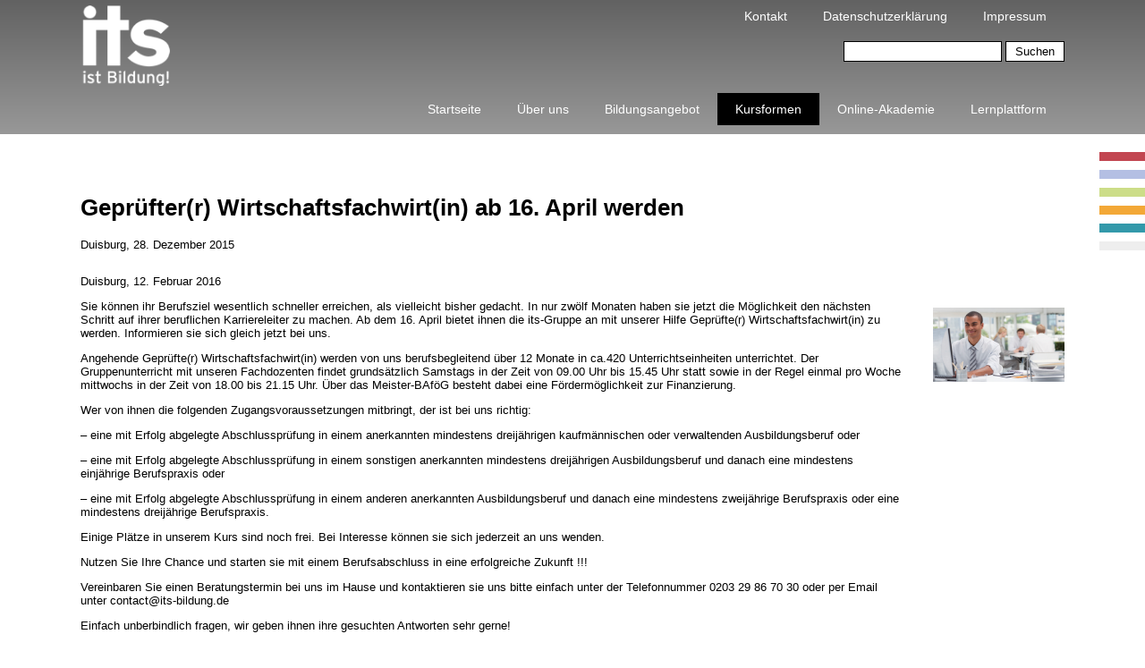

--- FILE ---
content_type: text/html; charset=UTF-8
request_url: https://its-bildung.de/gepruefterr-wirtschaftsfachwirtin-ab-16-april-werden/
body_size: 30276
content:
<!DOCTYPE html>
<html lang="de">
<head>
	<meta charset="UTF-8">
	<meta name="viewport" content="width=device-width, initial-scale=1">
	<meta name="description" content="">
	<meta name="author" content="xx">

	<title></title>
	
	<meta name='robots' content='max-image-preview:large' />
<link rel="alternate" type="application/rss+xml" title=" &raquo; Geprüfter(r) Wirtschaftsfachwirt(in) ab 16. April werden-Kommentar-Feed" href="https://its-bildung.de/gepruefterr-wirtschaftsfachwirtin-ab-16-april-werden/feed/" />
<style id='wp-img-auto-sizes-contain-inline-css' type='text/css'>
img:is([sizes=auto i],[sizes^="auto," i]){contain-intrinsic-size:3000px 1500px}
/*# sourceURL=wp-img-auto-sizes-contain-inline-css */
</style>
<style id='classic-theme-styles-inline-css' type='text/css'>
/*! This file is auto-generated */
.wp-block-button__link{color:#fff;background-color:#32373c;border-radius:9999px;box-shadow:none;text-decoration:none;padding:calc(.667em + 2px) calc(1.333em + 2px);font-size:1.125em}.wp-block-file__button{background:#32373c;color:#fff;text-decoration:none}
/*# sourceURL=/wp-includes/css/classic-themes.min.css */
</style>
<link rel='stylesheet' id='ansar-import-css' href='https://its-bildung.de/wp-content/plugins/ansar-import/public/css/ansar-import-public.css?ver=2.0.5' type='text/css' media='all' />
<link rel='stylesheet' id='contact-form-7-css' href='https://its-bildung.de/wp-content/plugins/contact-form-7/includes/css/styles.css?ver=6.1.1' type='text/css' media='all' />
<link rel='stylesheet' id='wp_sb_common-css' href='https://its-bildung.de/wp-content/themes/wp-sb-base-theme/style.css?ver=1768904045' type='text/css' media='all' />
<link rel='stylesheet' id='its_theme-css' href='https://its-bildung.de/wp-content/themes/its-homepage-theme/style.css?ver=1768904045' type='text/css' media='all' />
<link rel='stylesheet' id='wp_sb_ThoSocialWidget-css' href='https://its-bildung.de/wp-content/themes/wp-sb-base-theme/css/widgets/tho-social-widget.css?ver=1768904045' type='text/css' media='all' />
<link rel='stylesheet' id='its_theme_ThoSocialWidget-css' href='https://its-bildung.de/wp-content/themes/its-homepage-theme/css/tho-social-widget.css?ver=1768904045' type='text/css' media='all' />
<link rel='stylesheet' id='wp_sb_ThoPostSliderWidget_css-css' href='https://its-bildung.de/wp-content/themes/wp-sb-base-theme/css/widgets/tho-post-slider.css?ver=1768904045' type='text/css' media='all' />
<link rel='stylesheet' id='siteorigin-panels-front-css' href='https://its-bildung.de/wp-content/plugins/siteorigin-panels/css/front-flex.min.css?ver=2.33.2' type='text/css' media='all' />
<link rel='stylesheet' id='wp_blank_theme_sb-css' href='https://its-bildung.de/wp-content/themes/wp-sb-base-theme/css/dynamic-sb-styles.php?ver=1768904045' type='text/css' media='all' />
<link rel='stylesheet' id='wp_blank_theme_sb_la-css' href='https://its-bildung.de/wp-content/themes/wp-sb-base-theme/css/line-awesome.min.css?ver=1768904045' type='text/css' media='all' />
<link rel='stylesheet' id='wp_costomized_css-css' href='https://its-bildung.de/thowpsb/customized.css?ver=1768904045' type='text/css' media='all' />
<script type="text/javascript" src="https://its-bildung.de/wp-includes/js/jquery/jquery.min.js?ver=3.7.1" id="jquery-core-js"></script>
<script type="text/javascript" src="https://its-bildung.de/wp-includes/js/jquery/jquery-migrate.min.js?ver=3.4.1" id="jquery-migrate-js"></script>
<script type="text/javascript" src="https://its-bildung.de/wp-content/plugins/ansar-import/public/js/ansar-import-public.js?ver=2.0.5" id="ansar-import-js"></script>

<link rel="canonical" href="https://its-bildung.de/gepruefterr-wirtschaftsfachwirtin-ab-16-april-werden/" />
<meta name="generator" content="Elementor 3.32.0-dev3; features: e_font_icon_svg, additional_custom_breakpoints; settings: css_print_method-external, google_font-enabled, font_display-auto">
			<style>
				.e-con.e-parent:nth-of-type(n+4):not(.e-lazyloaded):not(.e-no-lazyload),
				.e-con.e-parent:nth-of-type(n+4):not(.e-lazyloaded):not(.e-no-lazyload) * {
					background-image: none !important;
				}
				@media screen and (max-height: 1024px) {
					.e-con.e-parent:nth-of-type(n+3):not(.e-lazyloaded):not(.e-no-lazyload),
					.e-con.e-parent:nth-of-type(n+3):not(.e-lazyloaded):not(.e-no-lazyload) * {
						background-image: none !important;
					}
				}
				@media screen and (max-height: 640px) {
					.e-con.e-parent:nth-of-type(n+2):not(.e-lazyloaded):not(.e-no-lazyload),
					.e-con.e-parent:nth-of-type(n+2):not(.e-lazyloaded):not(.e-no-lazyload) * {
						background-image: none !important;
					}
				}
			</style>
			<link rel="icon" href="https://its-bildung.de/wp-content/uploads/2019/07/cropped-cropped-cropped-cropped-its-logo-110x100-3-32x32.png" sizes="32x32" />
<link rel="icon" href="https://its-bildung.de/wp-content/uploads/2019/07/cropped-cropped-cropped-cropped-its-logo-110x100-3-192x192.png" sizes="192x192" />
<link rel="apple-touch-icon" href="https://its-bildung.de/wp-content/uploads/2019/07/cropped-cropped-cropped-cropped-its-logo-110x100-3-180x180.png" />
<meta name="msapplication-TileImage" content="https://its-bildung.de/wp-content/uploads/2019/07/cropped-cropped-cropped-cropped-its-logo-110x100-3-270x270.png" />
		<style type="text/css" id="wp-custom-css">
			html,
body{
width:100%;
overflow-x:hidden;
}		</style>
				<link href="https://its-bildung.de/wp-content/themes/its-homepage-theme/fonts/fonts.css" rel="stylesheet">
	<style type="text/css">
	   	   body {
	       font-family: sans-serif;
	       font-size: 13px;
	       font-weight: normal;
	       font-style: normal;
	   }
	   
	   	   h1.title {
	       font-family: sans-serif;
	       font-size: 13px;
	       font-weight: normal;
	       font-style: normal;
	   }
	   
	          .slogan {
	       font-family: sans-serif;
	       font-size: 13px;
	       font-weight: normal;
	       font-style: normal;
	   }
	   
	   /* Dynamic header styles */
	   .header-outer {
	       background-color: rgba(71,71,71,1.000000);	       color: #000000;	       border-width: 0 0 1px 0;
	       border-style: solid;
	       border-color: black;
	   }
	   .header-inner {
	       background-color: rgba(255,255,255,1.000000);	   }
	   .header-inner .alt, {
	       color: #000000;	   }
	   
	   .header-inner a:link, .header-inner a:active, .header-inner a:hover {
	       color: #020100;	   }
	   
	   /* Dynamic footer styles */
	   .footer-outer {
	       background-color: rgba(221,51,51,1.000000);	       color: #000000;	   }
	   .footer-inner {
	       background-color: rgba(238,238,34,0.000000);	   }
	   .footer-inner .alt, {
	       color: #2700d6;	   }
	   .footer-inner a:link, .footer-inner a:active, .footer-inner a:hover {
	       color: #00190b;	   }
	   
	</style>
<style id='wp-block-paragraph-inline-css' type='text/css'>
.is-small-text{font-size:.875em}.is-regular-text{font-size:1em}.is-large-text{font-size:2.25em}.is-larger-text{font-size:3em}.has-drop-cap:not(:focus):first-letter{float:left;font-size:8.4em;font-style:normal;font-weight:100;line-height:.68;margin:.05em .1em 0 0;text-transform:uppercase}body.rtl .has-drop-cap:not(:focus):first-letter{float:none;margin-left:.1em}p.has-drop-cap.has-background{overflow:hidden}:root :where(p.has-background){padding:1.25em 2.375em}:where(p.has-text-color:not(.has-link-color)) a{color:inherit}p.has-text-align-left[style*="writing-mode:vertical-lr"],p.has-text-align-right[style*="writing-mode:vertical-rl"]{rotate:180deg}
/*# sourceURL=https://its-bildung.de/wp-includes/blocks/paragraph/style.min.css */
</style>
<style id='wp-block-separator-inline-css' type='text/css'>
@charset "UTF-8";.wp-block-separator{border:none;border-top:2px solid}:root :where(.wp-block-separator.is-style-dots){height:auto;line-height:1;text-align:center}:root :where(.wp-block-separator.is-style-dots):before{color:currentColor;content:"···";font-family:serif;font-size:1.5em;letter-spacing:2em;padding-left:2em}.wp-block-separator.is-style-dots{background:none!important;border:none!important}
/*# sourceURL=https://its-bildung.de/wp-includes/blocks/separator/style.min.css */
</style>
<style id='global-styles-inline-css' type='text/css'>
:root{--wp--preset--aspect-ratio--square: 1;--wp--preset--aspect-ratio--4-3: 4/3;--wp--preset--aspect-ratio--3-4: 3/4;--wp--preset--aspect-ratio--3-2: 3/2;--wp--preset--aspect-ratio--2-3: 2/3;--wp--preset--aspect-ratio--16-9: 16/9;--wp--preset--aspect-ratio--9-16: 9/16;--wp--preset--color--black: #000000;--wp--preset--color--cyan-bluish-gray: #abb8c3;--wp--preset--color--white: #ffffff;--wp--preset--color--pale-pink: #f78da7;--wp--preset--color--vivid-red: #cf2e2e;--wp--preset--color--luminous-vivid-orange: #ff6900;--wp--preset--color--luminous-vivid-amber: #fcb900;--wp--preset--color--light-green-cyan: #7bdcb5;--wp--preset--color--vivid-green-cyan: #00d084;--wp--preset--color--pale-cyan-blue: #8ed1fc;--wp--preset--color--vivid-cyan-blue: #0693e3;--wp--preset--color--vivid-purple: #9b51e0;--wp--preset--gradient--vivid-cyan-blue-to-vivid-purple: linear-gradient(135deg,rgb(6,147,227) 0%,rgb(155,81,224) 100%);--wp--preset--gradient--light-green-cyan-to-vivid-green-cyan: linear-gradient(135deg,rgb(122,220,180) 0%,rgb(0,208,130) 100%);--wp--preset--gradient--luminous-vivid-amber-to-luminous-vivid-orange: linear-gradient(135deg,rgb(252,185,0) 0%,rgb(255,105,0) 100%);--wp--preset--gradient--luminous-vivid-orange-to-vivid-red: linear-gradient(135deg,rgb(255,105,0) 0%,rgb(207,46,46) 100%);--wp--preset--gradient--very-light-gray-to-cyan-bluish-gray: linear-gradient(135deg,rgb(238,238,238) 0%,rgb(169,184,195) 100%);--wp--preset--gradient--cool-to-warm-spectrum: linear-gradient(135deg,rgb(74,234,220) 0%,rgb(151,120,209) 20%,rgb(207,42,186) 40%,rgb(238,44,130) 60%,rgb(251,105,98) 80%,rgb(254,248,76) 100%);--wp--preset--gradient--blush-light-purple: linear-gradient(135deg,rgb(255,206,236) 0%,rgb(152,150,240) 100%);--wp--preset--gradient--blush-bordeaux: linear-gradient(135deg,rgb(254,205,165) 0%,rgb(254,45,45) 50%,rgb(107,0,62) 100%);--wp--preset--gradient--luminous-dusk: linear-gradient(135deg,rgb(255,203,112) 0%,rgb(199,81,192) 50%,rgb(65,88,208) 100%);--wp--preset--gradient--pale-ocean: linear-gradient(135deg,rgb(255,245,203) 0%,rgb(182,227,212) 50%,rgb(51,167,181) 100%);--wp--preset--gradient--electric-grass: linear-gradient(135deg,rgb(202,248,128) 0%,rgb(113,206,126) 100%);--wp--preset--gradient--midnight: linear-gradient(135deg,rgb(2,3,129) 0%,rgb(40,116,252) 100%);--wp--preset--font-size--small: 13px;--wp--preset--font-size--medium: 20px;--wp--preset--font-size--large: 36px;--wp--preset--font-size--x-large: 42px;--wp--preset--spacing--20: 0.44rem;--wp--preset--spacing--30: 0.67rem;--wp--preset--spacing--40: 1rem;--wp--preset--spacing--50: 1.5rem;--wp--preset--spacing--60: 2.25rem;--wp--preset--spacing--70: 3.38rem;--wp--preset--spacing--80: 5.06rem;--wp--preset--shadow--natural: 6px 6px 9px rgba(0, 0, 0, 0.2);--wp--preset--shadow--deep: 12px 12px 50px rgba(0, 0, 0, 0.4);--wp--preset--shadow--sharp: 6px 6px 0px rgba(0, 0, 0, 0.2);--wp--preset--shadow--outlined: 6px 6px 0px -3px rgb(255, 255, 255), 6px 6px rgb(0, 0, 0);--wp--preset--shadow--crisp: 6px 6px 0px rgb(0, 0, 0);}:where(.is-layout-flex){gap: 0.5em;}:where(.is-layout-grid){gap: 0.5em;}body .is-layout-flex{display: flex;}.is-layout-flex{flex-wrap: wrap;align-items: center;}.is-layout-flex > :is(*, div){margin: 0;}body .is-layout-grid{display: grid;}.is-layout-grid > :is(*, div){margin: 0;}:where(.wp-block-columns.is-layout-flex){gap: 2em;}:where(.wp-block-columns.is-layout-grid){gap: 2em;}:where(.wp-block-post-template.is-layout-flex){gap: 1.25em;}:where(.wp-block-post-template.is-layout-grid){gap: 1.25em;}.has-black-color{color: var(--wp--preset--color--black) !important;}.has-cyan-bluish-gray-color{color: var(--wp--preset--color--cyan-bluish-gray) !important;}.has-white-color{color: var(--wp--preset--color--white) !important;}.has-pale-pink-color{color: var(--wp--preset--color--pale-pink) !important;}.has-vivid-red-color{color: var(--wp--preset--color--vivid-red) !important;}.has-luminous-vivid-orange-color{color: var(--wp--preset--color--luminous-vivid-orange) !important;}.has-luminous-vivid-amber-color{color: var(--wp--preset--color--luminous-vivid-amber) !important;}.has-light-green-cyan-color{color: var(--wp--preset--color--light-green-cyan) !important;}.has-vivid-green-cyan-color{color: var(--wp--preset--color--vivid-green-cyan) !important;}.has-pale-cyan-blue-color{color: var(--wp--preset--color--pale-cyan-blue) !important;}.has-vivid-cyan-blue-color{color: var(--wp--preset--color--vivid-cyan-blue) !important;}.has-vivid-purple-color{color: var(--wp--preset--color--vivid-purple) !important;}.has-black-background-color{background-color: var(--wp--preset--color--black) !important;}.has-cyan-bluish-gray-background-color{background-color: var(--wp--preset--color--cyan-bluish-gray) !important;}.has-white-background-color{background-color: var(--wp--preset--color--white) !important;}.has-pale-pink-background-color{background-color: var(--wp--preset--color--pale-pink) !important;}.has-vivid-red-background-color{background-color: var(--wp--preset--color--vivid-red) !important;}.has-luminous-vivid-orange-background-color{background-color: var(--wp--preset--color--luminous-vivid-orange) !important;}.has-luminous-vivid-amber-background-color{background-color: var(--wp--preset--color--luminous-vivid-amber) !important;}.has-light-green-cyan-background-color{background-color: var(--wp--preset--color--light-green-cyan) !important;}.has-vivid-green-cyan-background-color{background-color: var(--wp--preset--color--vivid-green-cyan) !important;}.has-pale-cyan-blue-background-color{background-color: var(--wp--preset--color--pale-cyan-blue) !important;}.has-vivid-cyan-blue-background-color{background-color: var(--wp--preset--color--vivid-cyan-blue) !important;}.has-vivid-purple-background-color{background-color: var(--wp--preset--color--vivid-purple) !important;}.has-black-border-color{border-color: var(--wp--preset--color--black) !important;}.has-cyan-bluish-gray-border-color{border-color: var(--wp--preset--color--cyan-bluish-gray) !important;}.has-white-border-color{border-color: var(--wp--preset--color--white) !important;}.has-pale-pink-border-color{border-color: var(--wp--preset--color--pale-pink) !important;}.has-vivid-red-border-color{border-color: var(--wp--preset--color--vivid-red) !important;}.has-luminous-vivid-orange-border-color{border-color: var(--wp--preset--color--luminous-vivid-orange) !important;}.has-luminous-vivid-amber-border-color{border-color: var(--wp--preset--color--luminous-vivid-amber) !important;}.has-light-green-cyan-border-color{border-color: var(--wp--preset--color--light-green-cyan) !important;}.has-vivid-green-cyan-border-color{border-color: var(--wp--preset--color--vivid-green-cyan) !important;}.has-pale-cyan-blue-border-color{border-color: var(--wp--preset--color--pale-cyan-blue) !important;}.has-vivid-cyan-blue-border-color{border-color: var(--wp--preset--color--vivid-cyan-blue) !important;}.has-vivid-purple-border-color{border-color: var(--wp--preset--color--vivid-purple) !important;}.has-vivid-cyan-blue-to-vivid-purple-gradient-background{background: var(--wp--preset--gradient--vivid-cyan-blue-to-vivid-purple) !important;}.has-light-green-cyan-to-vivid-green-cyan-gradient-background{background: var(--wp--preset--gradient--light-green-cyan-to-vivid-green-cyan) !important;}.has-luminous-vivid-amber-to-luminous-vivid-orange-gradient-background{background: var(--wp--preset--gradient--luminous-vivid-amber-to-luminous-vivid-orange) !important;}.has-luminous-vivid-orange-to-vivid-red-gradient-background{background: var(--wp--preset--gradient--luminous-vivid-orange-to-vivid-red) !important;}.has-very-light-gray-to-cyan-bluish-gray-gradient-background{background: var(--wp--preset--gradient--very-light-gray-to-cyan-bluish-gray) !important;}.has-cool-to-warm-spectrum-gradient-background{background: var(--wp--preset--gradient--cool-to-warm-spectrum) !important;}.has-blush-light-purple-gradient-background{background: var(--wp--preset--gradient--blush-light-purple) !important;}.has-blush-bordeaux-gradient-background{background: var(--wp--preset--gradient--blush-bordeaux) !important;}.has-luminous-dusk-gradient-background{background: var(--wp--preset--gradient--luminous-dusk) !important;}.has-pale-ocean-gradient-background{background: var(--wp--preset--gradient--pale-ocean) !important;}.has-electric-grass-gradient-background{background: var(--wp--preset--gradient--electric-grass) !important;}.has-midnight-gradient-background{background: var(--wp--preset--gradient--midnight) !important;}.has-small-font-size{font-size: var(--wp--preset--font-size--small) !important;}.has-medium-font-size{font-size: var(--wp--preset--font-size--medium) !important;}.has-large-font-size{font-size: var(--wp--preset--font-size--large) !important;}.has-x-large-font-size{font-size: var(--wp--preset--font-size--x-large) !important;}
/*# sourceURL=global-styles-inline-css */
</style>
</head>
<body class="wp-singular post-template-default single single-post postid-54262 single-format-standard wp-custom-logo wp-theme-wp-sb-base-theme wp-child-theme-its-homepage-theme esm-default elementor-beta elementor-default elementor-kit-58559">
<header id="header" class="wp-sb-grid-base in-rows centered-content layout-option-2">
			<div>
			<div>
				    				<div class="logo hide-on-small-devices">
    					<a href="/"><img alt="" src="https://its-bildung.de/wp-content/uploads/2019/07/cropped-its-logo-110x100-4.png" /></a>
    				</div>
								<div class="topbar">
					<div class="thoWidget"><div class="menu-headermenue-container"><ul id="menu-headermenue" class="menu"><li id="menu-item-53084" class="menu-item menu-item-type-post_type menu-item-object-page menu-item-53084"><a href="https://its-bildung.de/kontakt/">Kontakt</a></li>
<li id="menu-item-53082" class="menu-item menu-item-type-post_type menu-item-object-page menu-item-privacy-policy menu-item-53082"><a rel="privacy-policy" href="https://its-bildung.de/datenschutzerklaerung/">Datenschutzerklärung</a></li>
<li id="menu-item-53083" class="menu-item menu-item-type-post_type menu-item-object-page menu-item-53083"><a href="https://its-bildung.de/impressum/">Impressum</a></li>
</ul></div></div><div class="thoWidget"><form role="search" method="get" id="searchform" class="searchform" action="https://its-bildung.de/">
				<div>
					<label class="screen-reader-text" for="s">Suche nach:</label>
					<input type="text" value="" name="s" id="s" />
					<input type="submit" id="searchsubmit" value="Suchen" />
				</div>
			<input type='hidden' name='lang' value='de' /></form></div><div class="thoWidget">
<hr class="wp-block-separator"/>
</div><div class="thoWidget"><div class="menu-hauptmenue-container"><ul id="menu-hauptmenue" class="menu"><li id="menu-item-51" class="menu-item menu-item-type-post_type menu-item-object-page menu-item-home menu-item-51"><a href="https://its-bildung.de/">Startseite</a></li>
<li id="menu-item-52" class="menu-item menu-item-type-post_type menu-item-object-page menu-item-52"><a href="https://its-bildung.de/ueber-uns/">Über uns</a></li>
<li id="menu-item-53" class="menu-item menu-item-type-post_type menu-item-object-page menu-item-has-children menu-item-53"><a href="https://its-bildung.de/bildungsangebot/">Bildungsangebot</a>
<ul class="sub-menu">
	<li id="menu-item-51800" class="menu-item menu-item-type-taxonomy menu-item-object-category menu-item-51800"><a href="https://its-bildung.de/kategorie/bildungsangebot/logistik/">Logistik</a></li>
	<li id="menu-item-51803" class="menu-item menu-item-type-taxonomy menu-item-object-category menu-item-51803"><a href="https://its-bildung.de/kategorie/bildungsangebot/train-the-trainer/">Train The Trainer</a></li>
	<li id="menu-item-51804" class="menu-item menu-item-type-taxonomy menu-item-object-category menu-item-51804"><a href="https://its-bildung.de/kategorie/bildungsangebot/wirtschaft-verwaltung/">Wirtschaft &amp; Verwaltung</a></li>
</ul>
</li>
<li id="menu-item-54" class="menu-item menu-item-type-post_type menu-item-object-page current_page_parent menu-item-has-children menu-item-54"><a href="https://its-bildung.de/kursformen/">Kursformen</a>
<ul class="sub-menu">
	<li id="menu-item-51805" class="menu-item menu-item-type-taxonomy menu-item-object-category menu-item-51805"><a href="https://its-bildung.de/kategorie/kursformen/umschulung/">Umschulung</a></li>
	<li id="menu-item-51836" class="menu-item menu-item-type-taxonomy menu-item-object-category menu-item-51836"><a href="https://its-bildung.de/kategorie/kursformen/pruefungsvorbereitung/">Prüfungsvorbereitung</a></li>
	<li id="menu-item-2052" class="menu-item menu-item-type-post_type menu-item-object-page menu-item-2052"><a href="https://its-bildung.de/kursformen/ausbildung/">Ausbildung</a></li>
	<li id="menu-item-51806" class="menu-item menu-item-type-taxonomy menu-item-object-category menu-item-51806"><a href="https://its-bildung.de/kategorie/kursformen/weiterbildung/">Weiterbildung</a></li>
	<li id="menu-item-51834" class="menu-item menu-item-type-taxonomy menu-item-object-category menu-item-51834"><a href="https://its-bildung.de/kategorie/kursformen/fortbildung/">Fortbildung</a></li>
	<li id="menu-item-51835" class="menu-item menu-item-type-taxonomy menu-item-object-category menu-item-51835"><a href="https://its-bildung.de/kategorie/kursformen/nachhilfe/">Nachholen Berufsabschlüsse</a></li>
</ul>
</li>
<li id="menu-item-53079" class="menu-item menu-item-type-post_type menu-item-object-page menu-item-53079"><a href="https://its-bildung.de/online-akademie/">Online-Akademie</a></li>
<li id="menu-item-51831" class="menu-item menu-item-type-custom menu-item-object-custom menu-item-51831"><a target="_blank" href="http://moodle.its-bildung.de/">Lernplattform</a></li>
</ul></div></div>				</div>
			</div>
		</div>
		<div>
		<div>
											</div>
	</div>
	<div class="wp-sb-navbar ">
		<div id="main-menu-wrapper">
					</div>
	</div>
</header>

<main id="main-section" class="wp-sb-grid-base in-rows centered-content">
	<div>
		<div>
			<div><h1>Geprüfter(r) Wirtschaftsfachwirt(in) ab 16. April werden</h1><p class="meta">Duisburg, 28. Dezember 2015</p><div class="post">
	<div class="post-body">
		<p>Duisburg, 12. Februar 2016</p>
<p>Sie können ihr Berufsziel wesentlich schneller erreichen, als vielleicht bisher gedacht. In nur zwölf Monaten haben sie jetzt die Möglichkeit den nächsten Schritt auf ihrer beruflichen Karriereleiter zu machen. Ab dem 16. April bietet ihnen die its-Gruppe an mit unserer Hilfe Geprüfte(r) Wirtschaftsfachwirt(in) zu werden. Informieren sie sich gleich jetzt bei uns.</p>
<p>Angehende Geprüfte(r) Wirtschaftsfachwirt(in) werden von uns berufsbegleitend über 12 Monate in ca.420 Unterrichtseinheiten unterrichtet. Der Gruppenunterricht mit unseren Fachdozenten findet grundsätzlich Samstags in der Zeit von 09.00 Uhr bis 15.45 Uhr statt sowie in der Regel einmal pro Woche mittwochs in der Zeit von 18.00 bis 21.15 Uhr. Über das Meister-BAföG besteht dabei eine Fördermöglichkeit zur Finanzierung.</p>
<p>Wer von ihnen die folgenden Zugangsvoraussetzungen mitbringt, der ist bei uns richtig:</p>
<p>&#8211; eine mit Erfolg abgelegte Abschlussprüfung in einem anerkannten mindestens dreijährigen kaufmännischen oder verwaltenden Ausbildungsberuf oder</p>
<p>&#8211; eine mit Erfolg abgelegte Abschlussprüfung in einem sonstigen anerkannten mindestens dreijährigen Ausbildungsberuf und danach eine mindestens einjährige Berufspraxis oder</p>
<p>&#8211; eine mit Erfolg abgelegte Abschlussprüfung in einem anderen anerkannten Ausbildungsberuf und danach eine mindestens zweijährige Berufspraxis oder eine mindestens dreijährige Berufspraxis.</p>
<p>Einige Plätze in unserem Kurs sind noch frei. Bei Interesse können sie sich jederzeit an uns wenden.</p>
<p>Nutzen Sie Ihre Chance und starten sie mit einem Berufsabschluss in eine erfolgreiche Zukunft !!!</p>
<p>Vereinbaren Sie einen Beratungstermin bei uns im Hause und kontaktieren sie uns bitte einfach unter der Telefonnummer 0203 29 86 70 30 oder per Email unter contact@its-bildung.de</p>
<p>Einfach unberbindlich fragen, wir geben ihnen ihre gesuchten Antworten sehr gerne!</p>
	</div>
	<div class="post-image">
		<img width="396" height="224" src="https://its-bildung.de/wp-content/uploads/2019/10/Nachholen-kaufmaennischer-Abschluesse.jpg" class="attachment-post-thumbnail size-post-thumbnail wp-post-image" alt="" decoding="async" srcset="https://its-bildung.de/wp-content/uploads/2019/10/Nachholen-kaufmaennischer-Abschluesse.jpg 396w, https://its-bildung.de/wp-content/uploads/2019/10/Nachholen-kaufmaennischer-Abschluesse-300x170.jpg 300w" sizes="(max-width: 396px) 100vw, 396px" />	</div>
</div>
</div>
    	</div>
	</div>
</main>

<footer id="footer" class="wp-sb-grid-base in-rows centered-content layout-option-2">
	<div>
		<div>
							<div class="footer-column-1">
					<div class="thoWidget">			<div class="textwidget"><p>Dies ist ein Angebot der its Gruppe:</p>
<p>its GmbH &#8211; Institut für Training und Schulungskonzepte</p>
<p>its-logistik-akademie GmbH</p>
<p>its GmbH &#8211; Duisburger Akademie für Logistik</p>
</div>
		</div><div class="thoWidget">			<div class="textwidget"><div class="thoWidget" title="Shift-Klick, um dieses Widget zu bearbeiten.">
<p><strong>its Hauptsitz</strong></p>
</div>
<div class="thoWidget" title="Shift-Klick, um dieses Widget zu bearbeiten.">
<p>Bismarkstraße 142<br />
47057 Duisburg</p>
</div>
<div class="thoWidget" title="Shift-Klick, um dieses Widget zu bearbeiten.">
<p>Hinweis: An diesem Ort finden KEINE Veranstaltungen statt!</p>
</div>
</div>
		</div>				</div>
							<div class="footer-column-3">
					<div class="thoWidget">			<div class="textwidget"><p><strong>its Schulungscenter Duisburg</strong></p>
<p>Duissernplatz 15<br />
47051 Duisburg</p>
<p>Telefon: 0203 / 29 86 70 30<br />
Telefax: 0203 / 29 86 70 314</p>
<p>E-Mail: contact@its-bildung.de</p>
</div>
		</div>				</div>
							<div class="footer-column-4">
					<div class="thoWidget">
<p><strong>its Schulungscenter Mülheim</strong></p>
</div><div class="thoWidget">
<p>Kämpchenstraße 31<br>45468 Mülheim an der Ruhr</p>
</div><div class="thoWidget">
<p>Telefon: 0203 / 29 86 70 30<br>Telefax: 0203 / 29 86 70 314</p>
</div><div class="thoWidget">
<p>E-Mail: contact@its-bildung.de</p>
</div>				</div>
					</div>
	</div>
</footer>
<script type="speculationrules">
{"prefetch":[{"source":"document","where":{"and":[{"href_matches":"/*"},{"not":{"href_matches":["/wp-*.php","/wp-admin/*","/wp-content/uploads/*","/wp-content/*","/wp-content/plugins/*","/wp-content/themes/its-homepage-theme/*","/wp-content/themes/wp-sb-base-theme/*","/*\\?(.+)"]}},{"not":{"selector_matches":"a[rel~=\"nofollow\"]"}},{"not":{"selector_matches":".no-prefetch, .no-prefetch a"}}]},"eagerness":"conservative"}]}
</script>
			<script>
				const lazyloadRunObserver = () => {
					const lazyloadBackgrounds = document.querySelectorAll( `.e-con.e-parent:not(.e-lazyloaded)` );
					const lazyloadBackgroundObserver = new IntersectionObserver( ( entries ) => {
						entries.forEach( ( entry ) => {
							if ( entry.isIntersecting ) {
								let lazyloadBackground = entry.target;
								if( lazyloadBackground ) {
									lazyloadBackground.classList.add( 'e-lazyloaded' );
								}
								lazyloadBackgroundObserver.unobserve( entry.target );
							}
						});
					}, { rootMargin: '200px 0px 200px 0px' } );
					lazyloadBackgrounds.forEach( ( lazyloadBackground ) => {
						lazyloadBackgroundObserver.observe( lazyloadBackground );
					} );
				};
				const events = [
					'DOMContentLoaded',
					'elementor/lazyload/observe',
				];
				events.forEach( ( event ) => {
					document.addEventListener( event, lazyloadRunObserver );
				} );
			</script>
			<script type="text/javascript" src="https://its-bildung.de/wp-includes/js/dist/hooks.min.js?ver=dd5603f07f9220ed27f1" id="wp-hooks-js"></script>
<script type="text/javascript" src="https://its-bildung.de/wp-includes/js/dist/i18n.min.js?ver=c26c3dc7bed366793375" id="wp-i18n-js"></script>
<script type="text/javascript" id="wp-i18n-js-after">
/* <![CDATA[ */
wp.i18n.setLocaleData( { 'text direction\u0004ltr': [ 'ltr' ] } );
//# sourceURL=wp-i18n-js-after
/* ]]> */
</script>
<script type="text/javascript" src="https://its-bildung.de/wp-content/plugins/contact-form-7/includes/swv/js/index.js?ver=6.1.1" id="swv-js"></script>
<script type="text/javascript" id="contact-form-7-js-translations">
/* <![CDATA[ */
( function( domain, translations ) {
	var localeData = translations.locale_data[ domain ] || translations.locale_data.messages;
	localeData[""].domain = domain;
	wp.i18n.setLocaleData( localeData, domain );
} )( "contact-form-7", {"translation-revision-date":"2025-09-28 13:56:19+0000","generator":"GlotPress\/4.0.1","domain":"messages","locale_data":{"messages":{"":{"domain":"messages","plural-forms":"nplurals=2; plural=n != 1;","lang":"de"},"This contact form is placed in the wrong place.":["Dieses Kontaktformular wurde an der falschen Stelle platziert."],"Error:":["Fehler:"]}},"comment":{"reference":"includes\/js\/index.js"}} );
//# sourceURL=contact-form-7-js-translations
/* ]]> */
</script>
<script type="text/javascript" id="contact-form-7-js-before">
/* <![CDATA[ */
var wpcf7 = {
    "api": {
        "root": "https:\/\/its-bildung.de\/wp-json\/",
        "namespace": "contact-form-7\/v1"
    }
};
//# sourceURL=contact-form-7-js-before
/* ]]> */
</script>
<script type="text/javascript" src="https://its-bildung.de/wp-content/plugins/contact-form-7/includes/js/index.js?ver=6.1.1" id="contact-form-7-js"></script>
<script type="text/javascript" src="https://its-bildung.de/wp-content/themes/its-homepage-theme/js/its.js?ver=1768904045" id="its_theme_script-js"></script>
<script type="text/javascript" src="https://its-bildung.de/wp-content/themes/wp-sb-base-theme/js/widgets/tho-post-slider.js?ver=1768904045" id="wp_sb_ThoPostSliderWidget_js-js"></script>
<script type="text/javascript" src="https://its-bildung.de/wp-content/themes/wp-sb-base-theme/js/wp-sb-base-theme.js?ver=1768904045" id="wpsb_js-js"></script>
</body>
</html>



--- FILE ---
content_type: text/css;charset=UTF-8
request_url: https://its-bildung.de/wp-content/themes/wp-sb-base-theme/css/dynamic-sb-styles.php?ver=1768904045
body_size: 1784
content:
@charset "UTF-8";


/* solution for pages with borders

.panel-layout {
	display: flex;
	flex-direction: column;
	align-items: center;
}

.panel-grid {
	max-width: 1140px;
}
*/

.panel-grid.panel-no-style {
	margin-left: 20px;
	margin-right: 20px;
}
.panel-grid.panel-has-style > .panel-row-style {
	padding-left: 20px;
	padding-right: 20px;
}



@media screen and (min-width: 1200px) {

	.tho-post-slider {
		width: 1100px;
	}
	
    .panel-grid.panel-no-style {
    	max-width: 1100px;
    	/*margin-left: auto;*/
    	/*margin-right: auto;*/
    }
    .panel-grid.panel-has-style > .panel-row-style {
    	padding-left: calc((100% - 1140px)/2);
    	padding-right: calc((100% - 1140px)/2);
    }

}


@media screen and (min-width: 992px) and (max-width: 1199px) {

	.tho-post-slider {
		width: 920px;
	}
	
    .panel-grid.panel-no-style {
    	max-width: 920px;
    	/*margin-left: auto;*/
    	/*margin-right: auto;*/
    }
    .panel-grid.panel-has-style > .panel-row-style {
    	padding-left: calc((100% - 960px)/2);
    	padding-right: calc((100% - 960px)/2);
    }

}


@media screen and (min-width: 768px) and (max-width: 991px) {

	.tho-post-slider {
		width: 680px;
	}
	
    .panel-grid.panel-no-style {
    	max-width: 680px;
    	/*margin-left: auto;*/
    	/*margin-right: auto;*/
    }
    .panel-grid.panel-has-style > .panel-row-style {
    	padding-left: calc((100% - 720px)/2);
    	padding-right: calc((100% - 720px)/2);
    }

}


@media screen and (min-width: 576px) and (max-width: 767px) {

	.tho-post-slider {
		width: 500px;
	}
	
    .panel-grid.panel-no-style {
    	max-width: 500px;
    	/*margin-left: auto;*/
    	/*margin-right: auto;*/
    }
    .panel-grid.panel-has-style > .panel-row-style {
    	padding-left: calc((100% - 540px)/2);
    	padding-right: calc((100% - 540px)/2);
    }

}


.tp90 > div {
	background-color: rgba(255,255,255,.9);
	padding: 15px;